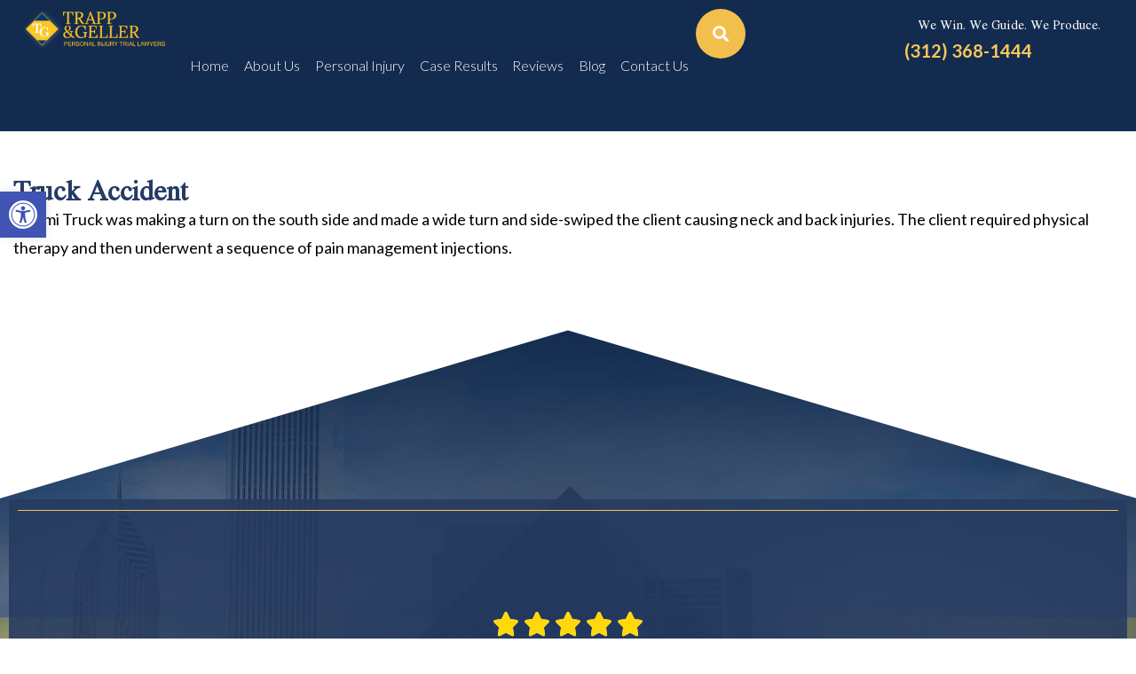

--- FILE ---
content_type: text/css
request_url: https://trapplaw.com/wp-content/uploads/elementor/css/post-9.css?ver=1720235868
body_size: 2179
content:
.elementor-kit-9{--e-global-color-primary:#F6C759;--e-global-color-secondary:#132B4E;--e-global-color-text:#7A7A7A;--e-global-color-accent:#61CE70;--e-global-color-b0c4261:#D1A843;--e-global-color-0f6fa17:#F1D159;--e-global-color-8cc84dd:#FFFFFF;--e-global-color-32271a1:#000000;--e-global-color-b9dfac7:#F3BF4C;--e-global-color-3475a06:#F0F4F7;--e-global-typography-primary-font-family:"Roboto";--e-global-typography-primary-font-weight:600;--e-global-typography-secondary-font-family:"Roboto Slab";--e-global-typography-secondary-font-weight:400;--e-global-typography-text-font-family:"Roboto";--e-global-typography-text-font-weight:400;--e-global-typography-accent-font-family:"Roboto";--e-global-typography-accent-font-weight:500;color:var( --e-global-color-32271a1 );font-family:"Lato", Sans-serif;font-size:18px;font-weight:400;line-height:1.8em;}.elementor-kit-9 a{color:var( --e-global-color-b0c4261 );}.elementor-kit-9 a:hover{color:#292929;}.elementor-kit-9 h1{color:#003262;font-family:"Jomolhari", Sans-serif;font-size:48px;font-weight:400;line-height:1.1em;}.elementor-kit-9 h2{color:#003262;font-family:"Jomolhari", Sans-serif;font-size:34px;font-weight:400;line-height:1.1em;}.elementor-kit-9 h3{color:#253B64;font-family:"Jomolhari", Sans-serif;font-size:28px;font-weight:700;line-height:1.2em;}.elementor-kit-9 h4{color:#003262;font-family:"Jomolhari", Sans-serif;font-size:48px;font-weight:400;line-height:1.1em;}.elementor-kit-9 h5{font-family:"Jomolhari", Sans-serif;}.elementor-kit-9 h6{font-family:"Jomolhari", Sans-serif;font-size:23px;}.elementor-section.elementor-section-boxed > .elementor-container{max-width:1380px;}.e-con{--container-max-width:1380px;}.elementor-widget:not(:last-child){margin-block-end:20px;}.elementor-element{--widgets-spacing:20px 20px;}{}h1.entry-title{display:var(--page-title-display);}@media(max-width:1120px){.elementor-kit-9 h1{font-size:32px;}.elementor-kit-9 h2{font-size:25px;}.elementor-kit-9 h3{font-size:24px;}.elementor-section.elementor-section-boxed > .elementor-container{max-width:1024px;}.e-con{--container-max-width:1024px;}}@media(max-width:767px){.elementor-kit-9 h1{font-size:24px;}.elementor-kit-9 h2{font-size:22px;}.elementor-kit-9 h3{font-size:20px;}.elementor-section.elementor-section-boxed > .elementor-container{max-width:767px;}.e-con{--container-max-width:767px;}}

--- FILE ---
content_type: text/css
request_url: https://trapplaw.com/wp-content/uploads/elementor/css/post-727.css?ver=1720235903
body_size: 12276
content:
.elementor-727 .elementor-element.elementor-element-a6bccf7{--display:flex;--flex-direction:row;--container-widget-width:calc( ( 1 - var( --container-widget-flex-grow ) ) * 100% );--container-widget-height:100%;--container-widget-flex-grow:1;--container-widget-align-self:stretch;--flex-wrap-mobile:wrap;--justify-content:space-around;--align-items:center;--background-transition:0.3s;--padding-top:0px;--padding-bottom:0px;--padding-left:15px;--padding-right:15px;--z-index:2700;}.elementor-727 .elementor-element.elementor-element-a6bccf7:not(.elementor-motion-effects-element-type-background), .elementor-727 .elementor-element.elementor-element-a6bccf7 > .elementor-motion-effects-container > .elementor-motion-effects-layer{background-color:var( --e-global-color-secondary );}.elementor-727 .elementor-element.elementor-element-a6bccf7, .elementor-727 .elementor-element.elementor-element-a6bccf7::before{--border-transition:0.3s;}.elementor-727 .elementor-element.elementor-element-0a494d5{--display:flex;--justify-content:center;--background-transition:0.3s;}.elementor-727 .elementor-element.elementor-element-0a494d5.e-con{--flex-grow:0;--flex-shrink:0;}.elementor-727 .elementor-element.elementor-element-c7ac46d{text-align:left;}.elementor-727 .elementor-element.elementor-element-c7ac46d img{width:100%;max-width:250px;}.elementor-727 .elementor-element.elementor-element-1a796fa{--display:flex;--flex-direction:row;--container-widget-width:calc( ( 1 - var( --container-widget-flex-grow ) ) * 100% );--container-widget-height:100%;--container-widget-flex-grow:1;--container-widget-align-self:stretch;--flex-wrap-mobile:wrap;--justify-content:center;--align-items:center;--gap:10px 10px;--background-transition:0.3s;}.elementor-727 .elementor-element.elementor-element-1a796fa.e-con{--align-self:center;--flex-grow:0;--flex-shrink:0;}.elementor-727 .elementor-element.elementor-element-6cad9f6 .jet-nav--horizontal{justify-content:flex-start;text-align:left;}.elementor-727 .elementor-element.elementor-element-6cad9f6 .jet-nav--vertical .menu-item-link-top{justify-content:flex-start;text-align:left;}.elementor-727 .elementor-element.elementor-element-6cad9f6 .jet-nav--vertical-sub-bottom .menu-item-link-sub{justify-content:flex-start;text-align:left;}.elementor-727 .elementor-element.elementor-element-6cad9f6 .jet-mobile-menu.jet-mobile-menu-trigger-active .menu-item-link{justify-content:flex-start;text-align:left;}body:not(.rtl) .elementor-727 .elementor-element.elementor-element-6cad9f6 .jet-nav--horizontal .jet-nav__sub{text-align:left;}body.rtl .elementor-727 .elementor-element.elementor-element-6cad9f6 .jet-nav--horizontal .jet-nav__sub{text-align:right;}.elementor-727 .elementor-element.elementor-element-6cad9f6 .menu-item-link-top{color:var( --e-global-color-8cc84dd );padding:3em 0.3em 3em 0.3em;border-style:solid;border-width:2px 2px 2px 2px;border-color:#132B4E00;}.elementor-727 .elementor-element.elementor-element-6cad9f6 .menu-item-link-top .jet-nav-link-text{font-family:"Lato", Sans-serif;font-size:16px;font-weight:300;text-transform:capitalize;line-height:1em;}.elementor-727 .elementor-element.elementor-element-6cad9f6 .menu-item:hover > .menu-item-link-top{border-color:var( --e-global-color-8cc84dd );}.elementor-727 .elementor-element.elementor-element-6cad9f6 .jet-nav > .jet-nav__item{margin:0px 1px 0px 1px;}.elementor-727 .elementor-element.elementor-element-6cad9f6 .menu-item-link-top .jet-nav-arrow{font-size:10px;margin-left:0px;}.elementor-727 .elementor-element.elementor-element-6cad9f6 .menu-item-link-top .jet-nav-arrow svg{width:10px;}.elementor-727 .elementor-element.elementor-element-6cad9f6 .jet-nav--vertical-sub-left-side .menu-item-link-top .jet-nav-arrow{margin-right:0px;margin-left:0;}.elementor-727 .elementor-element.elementor-element-6cad9f6 .jet-mobile-menu.jet-mobile-menu-trigger-active .jet-nav--vertical-sub-left-side .menu-item-link-top .jet-nav-arrow{margin-left:0px;margin-right:0;}.elementor-727 .elementor-element.elementor-element-6cad9f6 .jet-nav__sub{width:300px;}.elementor-727 .elementor-element.elementor-element-6cad9f6 .menu-item-link-sub .jet-nav-link-text{font-size:15px;}.elementor-727 .elementor-element.elementor-element-6cad9f6 .menu-item-link-sub{color:var( --e-global-color-secondary );}.elementor-727 .elementor-element.elementor-element-6cad9f6 .menu-item:hover > .menu-item-link-sub{background-color:var( --e-global-color-primary );color:var( --e-global-color-8cc84dd );}.elementor-727 .elementor-element.elementor-element-6cad9f6 .jet-nav__sub > .jet-nav-item-sub:not(:last-child){border-style:solid;border-color:#FFFFFF00;border-width:0;border-bottom-width:1px;}.elementor-727 .elementor-element.elementor-element-c0a08d6 .elementor-icon-wrapper{text-align:center;}.elementor-727 .elementor-element.elementor-element-c0a08d6.elementor-view-stacked .elementor-icon{background-color:#F3BF4C;color:var( --e-global-color-8cc84dd );}.elementor-727 .elementor-element.elementor-element-c0a08d6.elementor-view-framed .elementor-icon, .elementor-727 .elementor-element.elementor-element-c0a08d6.elementor-view-default .elementor-icon{color:#F3BF4C;border-color:#F3BF4C;}.elementor-727 .elementor-element.elementor-element-c0a08d6.elementor-view-framed .elementor-icon, .elementor-727 .elementor-element.elementor-element-c0a08d6.elementor-view-default .elementor-icon svg{fill:#F3BF4C;}.elementor-727 .elementor-element.elementor-element-c0a08d6.elementor-view-framed .elementor-icon{background-color:var( --e-global-color-8cc84dd );}.elementor-727 .elementor-element.elementor-element-c0a08d6.elementor-view-stacked .elementor-icon svg{fill:var( --e-global-color-8cc84dd );}.elementor-727 .elementor-element.elementor-element-c0a08d6.elementor-view-stacked .elementor-icon:hover{background-color:var( --e-global-color-8cc84dd );color:var( --e-global-color-32271a1 );}.elementor-727 .elementor-element.elementor-element-c0a08d6.elementor-view-framed .elementor-icon:hover, .elementor-727 .elementor-element.elementor-element-c0a08d6.elementor-view-default .elementor-icon:hover{color:var( --e-global-color-8cc84dd );border-color:var( --e-global-color-8cc84dd );}.elementor-727 .elementor-element.elementor-element-c0a08d6.elementor-view-framed .elementor-icon:hover, .elementor-727 .elementor-element.elementor-element-c0a08d6.elementor-view-default .elementor-icon:hover svg{fill:var( --e-global-color-8cc84dd );}.elementor-727 .elementor-element.elementor-element-c0a08d6.elementor-view-framed .elementor-icon:hover{background-color:var( --e-global-color-32271a1 );}.elementor-727 .elementor-element.elementor-element-c0a08d6.elementor-view-stacked .elementor-icon:hover svg{fill:var( --e-global-color-32271a1 );}.elementor-727 .elementor-element.elementor-element-c0a08d6 .elementor-icon{font-size:18px;padding:19px;}.elementor-727 .elementor-element.elementor-element-c0a08d6 .elementor-icon svg{height:18px;}.elementor-727 .elementor-element.elementor-element-677e459{--display:flex;--justify-content:center;--align-items:center;--container-widget-width:calc( ( 1 - var( --container-widget-flex-grow ) ) * 100% );--gap:0px 0px;--background-transition:0.3s;}.elementor-727 .elementor-element.elementor-element-677e459.e-con{--flex-grow:0;--flex-shrink:1;}.elementor-727 .elementor-element.elementor-element-5460d7e{text-align:center;}.elementor-727 .elementor-element.elementor-element-5460d7e .elementor-heading-title{color:var( --e-global-color-8cc84dd );font-family:"Jomolhari", Sans-serif;font-size:13px;font-weight:400;line-height:1em;}.elementor-727 .elementor-element.elementor-element-62ab26a .elementor-heading-title{color:var( --e-global-color-primary );font-family:"Lato", Sans-serif;font-size:20px;font-weight:700;}.elementor-727 .elementor-element.elementor-element-03232ca{--display:flex;--flex-direction:row;--container-widget-width:initial;--container-widget-height:100%;--container-widget-flex-grow:1;--container-widget-align-self:stretch;--flex-wrap-mobile:wrap;--background-transition:0.3s;--padding-top:15px;--padding-bottom:15px;--padding-left:15px;--padding-right:15px;--z-index:2600;}.elementor-727 .elementor-element.elementor-element-03232ca:not(.elementor-motion-effects-element-type-background), .elementor-727 .elementor-element.elementor-element-03232ca > .elementor-motion-effects-container > .elementor-motion-effects-layer{background-color:var( --e-global-color-secondary );}.elementor-727 .elementor-element.elementor-element-03232ca, .elementor-727 .elementor-element.elementor-element-03232ca::before{--border-transition:0.3s;}.elementor-727 .elementor-element.elementor-element-bd3f48a{--display:flex;--justify-content:space-evenly;--align-items:flex-start;--container-widget-width:calc( ( 1 - var( --container-widget-flex-grow ) ) * 100% );--background-transition:0.3s;}.elementor-727 .elementor-element.elementor-element-bd3f48a.e-con{--flex-grow:0;--flex-shrink:0;}.elementor-727 .elementor-element.elementor-element-c8666ce img{max-width:360px;}.elementor-727 .elementor-element.elementor-element-03c3f4e{--display:flex;--flex-direction:row;--container-widget-width:calc( ( 1 - var( --container-widget-flex-grow ) ) * 100% );--container-widget-height:100%;--container-widget-flex-grow:1;--container-widget-align-self:stretch;--flex-wrap-mobile:wrap;--align-items:flex-end;--background-transition:0.3s;}.elementor-727 .elementor-element.elementor-element-ee174a4 .elementor-heading-title{color:var( --e-global-color-primary );font-family:"Lato", Sans-serif;font-size:28px;font-weight:700;}.elementor-727 .elementor-element.elementor-element-50bf217 .jet-hamburger-panel__instance{z-index:9999;}.elementor-727 .elementor-element.elementor-element-50bf217 .jet-hamburger-panel__inner{background-color:var( --e-global-color-primary );}.elementor-727 .elementor-element.elementor-element-50bf217 .jet-hamburger-panel__close-button{color:var( --e-global-color-secondary );}.elementor-727 .elementor-element.elementor-element-50bf217 .jet-hamburger-panel__toggle{background-color:var( --e-global-color-0f6fa17 );}.elementor-727 .elementor-element.elementor-element-50bf217 .jet-hamburger-panel__icon{color:var( --e-global-color-secondary );}@media(max-width:1120px){.elementor-727 .elementor-element.elementor-element-03232ca{--z-index:2500;}.elementor-727 .elementor-element.elementor-element-bd3f48a{--align-items:flex-start;--container-widget-width:calc( ( 1 - var( --container-widget-flex-grow ) ) * 100% );}.elementor-727 .elementor-element.elementor-element-c8666ce img{width:100%;max-width:192px;}.elementor-727 .elementor-element.elementor-element-03c3f4e{--justify-content:flex-end;--align-items:center;--container-widget-width:calc( ( 1 - var( --container-widget-flex-grow ) ) * 100% );}.elementor-727 .elementor-element.elementor-element-ee174a4 .elementor-heading-title{font-size:18px;letter-spacing:3.5px;}.elementor-727 .elementor-element.elementor-element-50bf217 .jet-hamburger-panel__instance{width:100%;}.elementor-727 .elementor-element.elementor-element-50bf217 .jet-hamburger-panel__content{padding:30px 30px 30px 30px;}.elementor-727 .elementor-element.elementor-element-50bf217 .jet-hamburger-panel__close-button:before{font-size:30px;}.elementor-727 .elementor-element.elementor-element-50bf217 .jet-hamburger-panel__close-button{font-size:30px;}.elementor-727 .elementor-element.elementor-element-50bf217 .jet-hamburger-panel__icon:before{font-size:34px;}.elementor-727 .elementor-element.elementor-element-50bf217 .jet-hamburger-panel__icon{font-size:34px;}}@media(min-width:768px){.elementor-727 .elementor-element.elementor-element-a6bccf7{--width:100%;}.elementor-727 .elementor-element.elementor-element-0a494d5{--width:14.465%;}.elementor-727 .elementor-element.elementor-element-1a796fa{--width:65.092%;}.elementor-727 .elementor-element.elementor-element-bd3f48a{--width:50%;}}@media(max-width:767px){.elementor-727 .elementor-element.elementor-element-03232ca{--gap:0px 0px;--padding-top:10px;--padding-bottom:10px;--padding-left:10px;--padding-right:10px;--z-index:2500;}.elementor-727 .elementor-element.elementor-element-bd3f48a{--justify-content:center;--align-items:center;--container-widget-width:calc( ( 1 - var( --container-widget-flex-grow ) ) * 100% );}.elementor-727 .elementor-element.elementor-element-c8666ce img{width:100%;max-width:244px;}.elementor-727 .elementor-element.elementor-element-03c3f4e{--justify-content:space-between;}}

--- FILE ---
content_type: text/css
request_url: https://trapplaw.com/wp-content/uploads/elementor/css/post-2466.css?ver=1720236042
body_size: 45
content:
.elementor-2466 .elementor-element.elementor-element-7cc2131{--display:flex;--background-transition:0.3s;--padding-top:50px;--padding-bottom:50px;--padding-left:15px;--padding-right:15px;}

--- FILE ---
content_type: text/css
request_url: https://trapplaw.com/wp-content/uploads/elementor/css/post-33.css?ver=1720235868
body_size: 18910
content:
.elementor-33 .elementor-element.elementor-element-93fb4ba{--display:flex;--flex-direction:row;--container-widget-width:calc( ( 1 - var( --container-widget-flex-grow ) ) * 100% );--container-widget-height:100%;--container-widget-flex-grow:1;--container-widget-align-self:stretch;--flex-wrap-mobile:wrap;--justify-content:space-between;--align-items:center;--flex-wrap:wrap;--background-transition:0.3s;--padding-top:200px;--padding-bottom:130px;--padding-left:10px;--padding-right:10px;}.elementor-33 .elementor-element.elementor-element-93fb4ba:not(.elementor-motion-effects-element-type-background), .elementor-33 .elementor-element.elementor-element-93fb4ba > .elementor-motion-effects-container > .elementor-motion-effects-layer{background-image:url("https://trapplaw.com/wp-content/uploads/2023/02/contact-v9-bg.jpg");background-position:center center;background-repeat:no-repeat;background-size:cover;}.elementor-33 .elementor-element.elementor-element-93fb4ba, .elementor-33 .elementor-element.elementor-element-93fb4ba::before{--border-transition:0.3s;}.elementor-33 .elementor-element.elementor-element-93fb4ba > .elementor-shape-top .elementor-shape-fill, .elementor-33 .elementor-element.elementor-element-93fb4ba > .e-con-inner > .elementor-shape-top .elementor-shape-fill{fill:#FFFFFF;}.elementor-33 .elementor-element.elementor-element-93fb4ba > .elementor-shape-top svg, .elementor-33 .elementor-element.elementor-element-93fb4ba > .e-con-inner > .elementor-shape-top svg{height:200px;}.elementor-33 .elementor-element.elementor-element-93fb4ba > .elementor-shape-bottom .elementor-shape-fill, .elementor-33 .elementor-element.elementor-element-93fb4ba > .e-con-inner > .elementor-shape-bottom .elementor-shape-fill{fill:#F2F6F9;}.elementor-33 .elementor-element.elementor-element-93fb4ba > .elementor-shape-bottom svg, .elementor-33 .elementor-element.elementor-element-93fb4ba > .e-con-inner > .elementor-shape-bottom svg{width:calc(215% + 1.3px);height:50px;}.elementor-33 .elementor-element.elementor-element-ad7d34f{--display:flex;--background-transition:0.3s;}.elementor-33 .elementor-element.elementor-element-ad7d34f:not(.elementor-motion-effects-element-type-background), .elementor-33 .elementor-element.elementor-element-ad7d34f > .elementor-motion-effects-container > .elementor-motion-effects-layer{background-color:#263B60E0;}.elementor-33 .elementor-element.elementor-element-ad7d34f, .elementor-33 .elementor-element.elementor-element-ad7d34f::before{--border-transition:0.3s;}.elementor-33 .elementor-element.elementor-element-ad7d34f.e-con{--flex-grow:0;--flex-shrink:0;}.elementor-33 .elementor-element.elementor-element-9dcc3fb{--divider-border-style:solid;--divider-color:var( --e-global-color-primary );--divider-border-width:1px;}.elementor-33 .elementor-element.elementor-element-9dcc3fb .elementor-divider-separator{width:100%;}.elementor-33 .elementor-element.elementor-element-9dcc3fb .elementor-divider{padding-block-start:2px;padding-block-end:2px;}.elementor-33 .elementor-element.elementor-element-cf19425 > .elementor-widget-container > .jet-listing-grid > .jet-listing-grid__items{--columns:1;}:is( .elementor-33 .elementor-element.elementor-element-cf19425 > .elementor-widget-container > .jet-listing-grid > .jet-listing-grid__items, .elementor-33 .elementor-element.elementor-element-cf19425 > .elementor-widget-container > .jet-listing-grid > .jet-listing-grid__slider > .jet-listing-grid__items > .slick-list > .slick-track, .elementor-33 .elementor-element.elementor-element-cf19425 > .elementor-widget-container > .jet-listing-grid > .jet-listing-grid__scroll-slider > .jet-listing-grid__items ) > .jet-listing-grid__item{padding-left:calc(0px / 2);padding-right:calc(0px / 2);padding-top:calc(0px / 2);padding-bottom:calc(0px / 2);}:is( .elementor-33 .elementor-element.elementor-element-cf19425 > .elementor-widget-container > .jet-listing-grid, .elementor-33 .elementor-element.elementor-element-cf19425 > .elementor-widget-container > .jet-listing-grid > .jet-listing-grid__slider, .elementor-33 .elementor-element.elementor-element-cf19425 > .elementor-widget-container > .jet-listing-grid > .jet-listing-grid__scroll-slider ) > .jet-listing-grid__items{margin-left:calc( 0px / -2);margin-right:calc( 0px / -2);width:calc(100% + 0px);}.elementor-33 .elementor-element.elementor-element-cf19425 .jet-listing-grid__slider-icon{font-size:25px;color:var( --e-global-color-b0c4261 );background:#02010100;}.elementor-33 .elementor-element.elementor-element-cf19425 .jet-listing-grid__slider-icon svg{height:25px;}.elementor-33 .elementor-element.elementor-element-cf19425 .jet-listing-grid__slider-icon.prev-arrow{bottom:-15%;top:auto;left:40%;right:auto;}.elementor-33 .elementor-element.elementor-element-cf19425 .jet-listing-grid__slider-icon.next-arrow{bottom:-15%;top:auto;right:40%;left:auto;}.elementor-33 .elementor-element.elementor-element-cf19425 > .elementor-widget-container{padding:100px 70px 100px 70px;}.elementor-33 .elementor-element.elementor-element-eb4d6ee .elementor-button{font-size:22px;font-weight:700;fill:var( --e-global-color-8cc84dd );color:var( --e-global-color-8cc84dd );background-color:var( --e-global-color-b9dfac7 );border-radius:0px 0px 0px 0px;padding:13px 20px 13px 20px;}.elementor-33 .elementor-element.elementor-element-eb4d6ee .elementor-button:hover, .elementor-33 .elementor-element.elementor-element-eb4d6ee .elementor-button:focus{color:var( --e-global-color-8cc84dd );background-color:#132B4E00;border-color:var( --e-global-color-b9dfac7 );}.elementor-33 .elementor-element.elementor-element-eb4d6ee .elementor-button:hover svg, .elementor-33 .elementor-element.elementor-element-eb4d6ee .elementor-button:focus svg{fill:var( --e-global-color-8cc84dd );}.elementor-33 .elementor-element.elementor-element-eb4d6ee.elementor-element{--align-self:center;}.elementor-33 .elementor-element.elementor-element-d3677cd{--spacer-size:20px;}.elementor-33 .elementor-element.elementor-element-2339ee3{--divider-border-style:solid;--divider-color:var( --e-global-color-primary );--divider-border-width:1px;}.elementor-33 .elementor-element.elementor-element-2339ee3 .elementor-divider-separator{width:100%;}.elementor-33 .elementor-element.elementor-element-2339ee3 .elementor-divider{padding-block-start:2px;padding-block-end:2px;}.elementor-33 .elementor-element.elementor-element-f0b0cc9{--display:flex;--flex-direction:row;--container-widget-width:calc( ( 1 - var( --container-widget-flex-grow ) ) * 100% );--container-widget-height:100%;--container-widget-flex-grow:1;--container-widget-align-self:stretch;--flex-wrap-mobile:wrap;--justify-content:center;--align-items:center;--gap:0px 0px;--overflow:hidden;--background-transition:0.3s;--padding-top:70px;--padding-bottom:70px;--padding-left:15px;--padding-right:15px;}.elementor-33 .elementor-element.elementor-element-f0b0cc9:not(.elementor-motion-effects-element-type-background), .elementor-33 .elementor-element.elementor-element-f0b0cc9 > .elementor-motion-effects-container > .elementor-motion-effects-layer{background-image:url("https://trapplaw.com/wp-content/uploads/2023/02/footer-v3-bg.jpg");background-position:center center;background-repeat:no-repeat;background-size:cover;}.elementor-33 .elementor-element.elementor-element-f0b0cc9, .elementor-33 .elementor-element.elementor-element-f0b0cc9::before{--border-transition:0.3s;}.elementor-33 .elementor-element.elementor-element-647a6b3{--display:flex;--align-items:center;--container-widget-width:calc( ( 1 - var( --container-widget-flex-grow ) ) * 100% );--background-transition:0.3s;}.elementor-33 .elementor-element.elementor-element-647a6b3.e-con{--flex-grow:0;--flex-shrink:0;}.elementor-33 .elementor-element.elementor-element-c06f51c img{width:100%;max-width:265px;}.elementor-33 .elementor-element.elementor-element-b602658 .elementor-heading-title{color:var( --e-global-color-b0c4261 );font-family:"Lato", Sans-serif;font-size:28px;font-weight:700;letter-spacing:4.5px;}.elementor-33 .elementor-element.elementor-element-7946149 .elementor-heading-title{color:#292929;font-family:"Jomolhari", Sans-serif;font-size:24px;font-weight:400;}.elementor-33 .elementor-element.elementor-element-1a2e01b{--grid-template-columns:repeat(0, auto);--grid-column-gap:5px;--grid-row-gap:0px;}.elementor-33 .elementor-element.elementor-element-1a2e01b .elementor-widget-container{text-align:center;}.elementor-33 .elementor-element.elementor-element-1a2e01b .elementor-social-icon{background-color:var( --e-global-color-b9dfac7 );}.elementor-33 .elementor-element.elementor-element-1a2e01b .elementor-social-icon:hover{background-color:var( --e-global-color-secondary );}.elementor-33 .elementor-element.elementor-element-1a2e01b .elementor-social-icon:hover i{color:var( --e-global-color-8cc84dd );}.elementor-33 .elementor-element.elementor-element-1a2e01b .elementor-social-icon:hover svg{fill:var( --e-global-color-8cc84dd );}.elementor-33 .elementor-element.elementor-element-1a3b0c4{--display:flex;--align-items:center;--container-widget-width:calc( ( 1 - var( --container-widget-flex-grow ) ) * 100% );--background-transition:0.3s;}.elementor-33 .elementor-element.elementor-element-1a3b0c4.e-con{--flex-grow:0;--flex-shrink:0;}.elementor-33 .elementor-element.elementor-element-069e2ee .elementor-heading-title{color:#292929;font-family:"Jomolhari", Sans-serif;font-size:24px;font-weight:400;}.elementor-33 .elementor-element.elementor-element-fc35d88{text-align:center;width:var( --container-widget-width, 100% );max-width:100%;--container-widget-width:100%;--container-widget-flex-grow:0;}.elementor-33 .elementor-element.elementor-element-fc35d88 .elementor-heading-title{color:#292929;}.elementor-33 .elementor-element.elementor-element-960fe39{text-align:center;}.elementor-33 .elementor-element.elementor-element-960fe39 .elementor-heading-title{color:var( --e-global-color-b0c4261 );}.elementor-33 .elementor-element.elementor-element-9a3f49f{--display:flex;--align-items:center;--container-widget-width:calc( ( 1 - var( --container-widget-flex-grow ) ) * 100% );--background-transition:0.3s;}.elementor-33 .elementor-element.elementor-element-9a3f49f.e-con{--flex-grow:0;--flex-shrink:0;}.elementor-33 .elementor-element.elementor-element-c918874 .elementor-heading-title{color:#292929;font-family:"Jomolhari", Sans-serif;font-size:24px;font-weight:400;}.elementor-33 .elementor-element.elementor-element-1d8fec8 .jet-nav--horizontal{justify-content:center;text-align:center;}.elementor-33 .elementor-element.elementor-element-1d8fec8 .jet-nav--vertical .menu-item-link-top{justify-content:center;text-align:center;}.elementor-33 .elementor-element.elementor-element-1d8fec8 .jet-nav--vertical-sub-bottom .menu-item-link-sub{justify-content:center;text-align:center;}.elementor-33 .elementor-element.elementor-element-1d8fec8 .jet-mobile-menu.jet-mobile-menu-trigger-active .menu-item-link{justify-content:center;text-align:center;}.elementor-33 .elementor-element.elementor-element-1d8fec8 .jet-nav-wrap{margin-left:auto;margin-right:auto;}.elementor-33 .elementor-element.elementor-element-1d8fec8 .menu-item-link-top{padding:0px 10px 0px 10px;}.elementor-33 .elementor-element.elementor-element-1c7d90a{--display:flex;--background-transition:0.3s;--padding-top:70px;--padding-bottom:70px;--padding-left:70px;--padding-right:70px;}.elementor-33 .elementor-element.elementor-element-1c7d90a:not(.elementor-motion-effects-element-type-background), .elementor-33 .elementor-element.elementor-element-1c7d90a > .elementor-motion-effects-container > .elementor-motion-effects-layer{background-color:var( --e-global-color-secondary );}.elementor-33 .elementor-element.elementor-element-1c7d90a, .elementor-33 .elementor-element.elementor-element-1c7d90a::before{--border-transition:0.3s;}.elementor-33 .elementor-element.elementor-element-1c7d90a.e-con{--flex-grow:0;--flex-shrink:0;}.elementor-33 .elementor-element.elementor-element-0af62a2{text-align:center;}.elementor-33 .elementor-element.elementor-element-0af62a2 .elementor-heading-title{color:var( --e-global-color-8cc84dd );font-family:"Jomolhari", Sans-serif;font-size:30px;font-weight:400;line-height:1.4em;}.elementor-33 .elementor-element.elementor-element-fb245ea .elementor-button{font-size:22px;font-weight:700;fill:var( --e-global-color-8cc84dd );color:var( --e-global-color-8cc84dd );background-color:var( --e-global-color-b9dfac7 );border-radius:0px 0px 0px 0px;padding:13px 20px 13px 20px;}.elementor-33 .elementor-element.elementor-element-fb245ea .elementor-button:hover, .elementor-33 .elementor-element.elementor-element-fb245ea .elementor-button:focus{color:var( --e-global-color-8cc84dd );background-color:#132B4E00;border-color:var( --e-global-color-b9dfac7 );}.elementor-33 .elementor-element.elementor-element-fb245ea .elementor-button:hover svg, .elementor-33 .elementor-element.elementor-element-fb245ea .elementor-button:focus svg{fill:var( --e-global-color-8cc84dd );}.elementor-33 .elementor-element.elementor-element-fb245ea.elementor-element{--align-self:center;}.elementor-33 .elementor-element.elementor-element-97ac44f{--display:flex;--flex-direction:row;--container-widget-width:initial;--container-widget-height:100%;--container-widget-flex-grow:1;--container-widget-align-self:stretch;--flex-wrap-mobile:wrap;--justify-content:space-between;--background-transition:0.3s;--padding-top:40px;--padding-bottom:40px;--padding-left:15px;--padding-right:15px;}.elementor-33 .elementor-element.elementor-element-97ac44f:not(.elementor-motion-effects-element-type-background), .elementor-33 .elementor-element.elementor-element-97ac44f > .elementor-motion-effects-container > .elementor-motion-effects-layer{background-color:#191919;}.elementor-33 .elementor-element.elementor-element-97ac44f, .elementor-33 .elementor-element.elementor-element-97ac44f::before{--border-transition:0.3s;}.elementor-33 .elementor-element.elementor-element-a596918{color:var( --e-global-color-8cc84dd );font-size:15px;}.elementor-33 .elementor-element.elementor-element-a596918.elementor-element{--flex-grow:0;--flex-shrink:0;}@media(min-width:768px){.elementor-33 .elementor-element.elementor-element-647a6b3{--width:25%;}.elementor-33 .elementor-element.elementor-element-1a3b0c4{--width:20%;}.elementor-33 .elementor-element.elementor-element-9a3f49f{--width:20%;}.elementor-33 .elementor-element.elementor-element-1c7d90a{--width:35%;}}@media(max-width:1120px){.elementor-33 .elementor-element.elementor-element-93fb4ba{--flex-direction:column;--container-widget-width:100%;--container-widget-height:initial;--container-widget-flex-grow:0;--container-widget-align-self:initial;--flex-wrap-mobile:wrap;--padding-top:100px;--padding-bottom:50px;--padding-left:10px;--padding-right:10px;}.elementor-33 .elementor-element.elementor-element-93fb4ba > .elementor-shape-top svg, .elementor-33 .elementor-element.elementor-element-93fb4ba > .e-con-inner > .elementor-shape-top svg{height:100px;}.elementor-33 .elementor-element.elementor-element-93fb4ba > .elementor-shape-bottom svg, .elementor-33 .elementor-element.elementor-element-93fb4ba > .e-con-inner > .elementor-shape-bottom svg{width:calc(145% + 1.3px);height:19px;}.elementor-33 .elementor-element.elementor-element-cf19425 > .elementor-widget-container{padding:50px 30px 50px 30px;}.elementor-33 .elementor-element.elementor-element-eb4d6ee .elementor-button{font-size:16px;padding:10px 10px 10px 10px;}.elementor-33 .elementor-element.elementor-element-d3677cd{--spacer-size:5px;}.elementor-33 .elementor-element.elementor-element-f0b0cc9{--flex-wrap:wrap;}.elementor-33 .elementor-element.elementor-element-c06f51c img{max-width:349px;}.elementor-33 .elementor-element.elementor-element-b602658 .elementor-heading-title{font-size:18px;letter-spacing:3.5px;}.elementor-33 .elementor-element.elementor-element-1c7d90a{--padding-top:30px;--padding-bottom:30px;--padding-left:30px;--padding-right:30px;}.elementor-33 .elementor-element.elementor-element-0af62a2 .elementor-heading-title{font-size:20px;}.elementor-33 .elementor-element.elementor-element-fb245ea .elementor-button{font-size:16px;padding:10px 10px 10px 10px;}.elementor-33 .elementor-element.elementor-element-97ac44f{--padding-top:40px;--padding-bottom:40px;--padding-left:25px;--padding-right:25px;}.elementor-33 .elementor-element.elementor-element-a596918{font-size:13px;line-height:1.5em;}}@media(max-width:767px){.elementor-33 .elementor-element.elementor-element-93fb4ba > .elementor-shape-top svg, .elementor-33 .elementor-element.elementor-element-93fb4ba > .e-con-inner > .elementor-shape-top svg{height:50px;}.elementor-33 .elementor-element.elementor-element-93fb4ba > .elementor-shape-bottom svg, .elementor-33 .elementor-element.elementor-element-93fb4ba > .e-con-inner > .elementor-shape-bottom svg{width:calc(230% + 1.3px);height:15px;}.elementor-33 .elementor-element.elementor-element-93fb4ba{--padding-top:70px;--padding-bottom:70px;--padding-left:10px;--padding-right:10px;}.elementor-33 .elementor-element.elementor-element-ad7d34f{--padding-top:0px;--padding-bottom:0px;--padding-left:0px;--padding-right:0px;}.elementor-33 .elementor-element.elementor-element-cf19425 .jet-listing-grid__slider-icon.prev-arrow{bottom:-10%;top:auto;left:35%;right:auto;}.elementor-33 .elementor-element.elementor-element-cf19425 .jet-listing-grid__slider-icon.next-arrow{bottom:-10%;top:auto;right:35%;left:auto;}.elementor-33 .elementor-element.elementor-element-cf19425 > .elementor-widget-container{padding:60px 10px 60px 10px;}.elementor-33 .elementor-element.elementor-element-eb4d6ee .elementor-button{padding:13px 20px 13px 20px;}.elementor-33 .elementor-element.elementor-element-eb4d6ee.elementor-element{--align-self:center;}.elementor-33 .elementor-element.elementor-element-f0b0cc9{--padding-top:40px;--padding-bottom:40px;--padding-left:15px;--padding-right:15px;}.elementor-33 .elementor-element.elementor-element-c06f51c img{max-width:300px;}.elementor-33 .elementor-element.elementor-element-1c7d90a{--padding-top:30px;--padding-bottom:30px;--padding-left:15px;--padding-right:15px;}.elementor-33 .elementor-element.elementor-element-fb245ea .elementor-button{padding:13px 20px 13px 20px;}.elementor-33 .elementor-element.elementor-element-fb245ea.elementor-element{--align-self:center;}.elementor-33 .elementor-element.elementor-element-97ac44f{--justify-content:center;--align-items:center;--container-widget-width:calc( ( 1 - var( --container-widget-flex-grow ) ) * 100% );}.elementor-33 .elementor-element.elementor-element-a596918{text-align:center;}}@media(max-width:1120px) and (min-width:768px){.elementor-33 .elementor-element.elementor-element-ad7d34f{--width:100%;}.elementor-33 .elementor-element.elementor-element-f0b0cc9{--content-width:95%;}.elementor-33 .elementor-element.elementor-element-647a6b3{--width:55%;}.elementor-33 .elementor-element.elementor-element-1a3b0c4{--width:41%;}.elementor-33 .elementor-element.elementor-element-9a3f49f{--width:50%;}.elementor-33 .elementor-element.elementor-element-1c7d90a{--width:46%;}}

--- FILE ---
content_type: text/css
request_url: https://trapplaw.com/wp-content/uploads/elementor/css/post-243.css?ver=1720235868
body_size: 2208
content:
.elementor-243 .elementor-element.elementor-element-9dd356b{--display:flex;--align-items:center;--container-widget-width:calc( ( 1 - var( --container-widget-flex-grow ) ) * 100% );--background-transition:0.3s;--padding-top:0px;--padding-bottom:0px;--padding-left:0px;--padding-right:0px;}.elementor-243 .elementor-element.elementor-element-8e1eefd{text-align:center;}.elementor-243 .elementor-element.elementor-element-8e1eefd .elementor-star-rating{font-size:30px;}body:not(.rtl) .elementor-243 .elementor-element.elementor-element-8e1eefd .elementor-star-rating i:not(:last-of-type){margin-right:5px;}body.rtl .elementor-243 .elementor-element.elementor-element-8e1eefd .elementor-star-rating i:not(:last-of-type){margin-left:5px;}.elementor-243 .elementor-element.elementor-element-8e1eefd .elementor-star-rating i:before{color:#FFD80A;}.elementor-243 .elementor-element.elementor-element-cf47d82{text-align:center;}.elementor-243 .elementor-element.elementor-element-cf47d82 .elementor-heading-title{color:var( --e-global-color-8cc84dd );font-family:"Jomolhari", Sans-serif;font-size:34px;font-weight:400;}.elementor-243 .elementor-element.elementor-element-867d170{text-align:center;}.elementor-243 .elementor-element.elementor-element-867d170 .elementor-heading-title{color:var( --e-global-color-8cc84dd );font-size:18px;line-height:1.7em;}.elementor-243 .elementor-element.elementor-element-867d170 > .elementor-widget-container{margin:0px 0px -20px 0px;}.elementor-243 .elementor-element.elementor-element-af75a55 .jet-listing-dynamic-field__content{color:var( --e-global-color-8cc84dd );font-size:18px;font-weight:700;text-align:center;}.elementor-243 .elementor-element.elementor-element-af75a55 .jet-listing-dynamic-field .jet-listing-dynamic-field__inline-wrap{width:auto;}.elementor-243 .elementor-element.elementor-element-af75a55 .jet-listing-dynamic-field .jet-listing-dynamic-field__content{width:auto;}.elementor-243 .elementor-element.elementor-element-af75a55 .jet-listing-dynamic-field{justify-content:flex-start;}@media(max-width:1120px){.elementor-243 .elementor-element.elementor-element-cf47d82 .elementor-heading-title{font-size:25px;}.elementor-243 .elementor-element.elementor-element-867d170 .elementor-heading-title{font-size:17px;}.elementor-243 .elementor-element.elementor-element-af75a55 .jet-listing-dynamic-field__content{font-size:16px;}}

--- FILE ---
content_type: text/css
request_url: https://trapplaw.com/wp-content/uploads/elementor/css/post-2396.css?ver=1720235868
body_size: 61
content:
.elementor-2396 .elementor-element.elementor-element-930f606{--display:flex;--background-transition:0.3s;}.elementor-2396 .elementor-element.elementor-element-63bedd3 .menu-item-link-top{color:var( --e-global-color-secondary );}